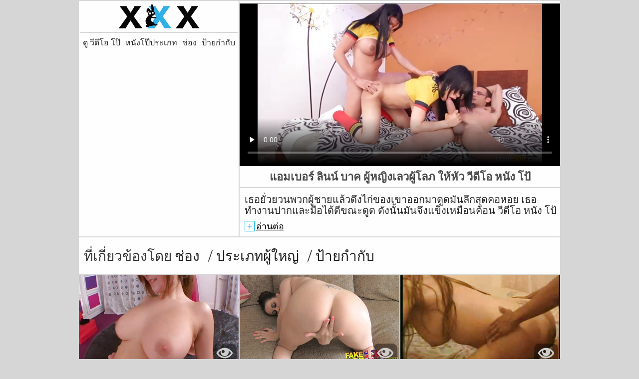

--- FILE ---
content_type: text/html; charset=UTF-8
request_url: https://th.pornofilmegratis.org/video/6057/%E0%B9%81%E0%B8%AD%E0%B8%A1%E0%B9%80%E0%B8%9A%E0%B8%AD%E0%B8%A3-%E0%B8%A5-%E0%B8%99%E0%B8%99-%E0%B8%9A%E0%B8%B2%E0%B8%84-%E0%B8%9C-%E0%B8%AB%E0%B8%8D-%E0%B8%87%E0%B9%80%E0%B8%A5%E0%B8%A7%E0%B8%9C-%E0%B9%82%E0%B8%A5%E0%B8%A0-%E0%B9%83%E0%B8%AB-%E0%B8%AB-%E0%B8%A7-%E0%B8%A7-%E0%B8%94-%E0%B9%82%E0%B8%AD-%E0%B8%AB%E0%B8%99-%E0%B8%87-%E0%B9%82%E0%B8%9B-/
body_size: 10333
content:
<!DOCTYPE html>
<html lang="th">
<head>           

            <title>เซ็กซี่วีดีโอ  แอมเบอร์ ลินน์ บาค ผู้หญิงเลวผู้โลภ ให้หัว วีดีโอ หนัง โป้ - ดู วีดีโอ โป๊ !</title>
<meta http-equiv="Content-Type" content="text/html; charset=utf-8"/> 
 
<meta name="description" content="เรื่องเล่า  เธอยั่วยวนพวกผู้ชายแล้วดึงไก่ของเขาออกมาดูดมันลึกสุดคอหอย เธอทำงานปากและมือได้ดีขณะดูด ดังนั้นมันจึงแข็งเหมือนค้อน วีดีโอ หนัง โป้"/>
<meta name="keywords" content="ยั่วให้เย็ด,ยั่วให้เย็ด,ยั่วให้เย็ด,ยั่วให้เย็ด "/>
<meta name="apple-touch-fullscreen" content="YES" />
<meta name="viewport" content="width=device-width, initial-scale=1">

<link href="https://th.pornofilmegratis.org/css/css.css" rel="stylesheet">
<link href="https://th.pornofilmegratis.org/css/font-awesome.okx.v1.css" rel="stylesheet" type="text/css"/> 
  
	<link href="https://th.pornofilmegratis.org/css/styles.okx.v13.css" rel="stylesheet" type="text/css"/> 
 
 <base target="_blank">
		<link href="https://th.pornofilmegratis.org/css/lightGallery.mob.okx.v1.css" rel="stylesheet" type="text/css"/> 



	<link href="https://th.pornofilmegratis.org/video/6057/แอมเบอร-ล-นน-บาค-ผ-หญ-งเลวผ-โลภ-ให-ห-ว-ว-ด-โอ-หน-ง-โป-/" rel="canonical"/>

<link rel="apple-touch-icon" sizes="57x57" href="/files/apple-icon-57x57.png">
<link rel="apple-touch-icon" sizes="60x60" href="/files/apple-icon-60x60.png">
<link rel="apple-touch-icon" sizes="72x72" href="/files/apple-icon-72x72.png">
<link rel="apple-touch-icon" sizes="76x76" href="/files/apple-icon-76x76.png">
<link rel="apple-touch-icon" sizes="114x114" href="/files/apple-icon-114x114.png">
<link rel="apple-touch-icon" sizes="120x120" href="/files/apple-icon-120x120.png">
<link rel="apple-touch-icon" sizes="144x144" href="/files/apple-icon-144x144.png">
<link rel="apple-touch-icon" sizes="152x152" href="/files/apple-icon-152x152.png">
<link rel="apple-touch-icon" sizes="180x180" href="/files/apple-icon-180x180.png">
<link rel="icon" type="image/png" sizes="192x192"  href="/files/android-icon-192x192.png">
<link rel="icon" type="image/png" sizes="32x32" href="/files/favicon-32x32.png">
<link rel="icon" type="image/png" sizes="96x96" href="/files/favicon-96x96.png">
<link rel="icon" type="image/png" sizes="16x16" href="/files/favicon-16x16.png">

<meta name="msapplication-TileColor" content="#ffffff">
<meta name="msapplication-TileImage" content="/files/ms-icon-144x144.png">
<meta name="theme-color" content="#ffffff">
</head>
<body class="asdasdasd">




 <div class="wrapper pintour ">
		<div class="head-wrapper      ">
	</div>


	 
 
<div class="head one">   
			<div class="head-top">    
				<div class="head-open-menu" title="MENU">
					<i class="fa fa-bars"></i>
				</div>
				<div class="logo" style="margin: 0 5px 0 1px;">
					<a href="/" title="ดู วีดีโอ โป๊"><img src="/files/logo.svg" width="154" height="30" alt="ดู วีดีโอ โป๊"></a>
				</div> 
			</div>
			<div class="head-bottom"> 
				<div class="head-menu">
					<ul>
						<li><a href="/" target="_blank">หน้าหลักของเว็บไซต์ </a></li>
													<li >
								<a href="categories.html">หมวดหมู่เว็บไซต์ </a>
							</li>
												<li >
							<a href="/channels.html">ช่อง </a>
						</li>
													<li >
								<a href="/tags.html">ป้ายกำกับ </a>
							</li>
						                                               
					</ul>
				</div>
			
			</div>
		</div>
<div class="wrapper-player">
	<div class="before-player text">
		<div class="text"> 
						แอมเบอร์ ลินน์ บาค ผู้หญิงเลวผู้โลภ ให้หัว วีดีโอ หนัง โป้
					</div>
	</div>
	<div class="video-block">
		<div class="player">
						<div class="player-holder">
														<style>.play21 { padding-bottom: 50%; position: relative; overflow:hidden; clear: both; margin: 5px 0;}
.play21 video { position: absolute; top: 0; left: 0; width: 100%; height: 100%; background-color: #000; }</style>
<div class="play21">
<video preload="none" controls poster="https://th.pornofilmegratis.org/media/thumbs/7/v06057.jpg?1663115120"><source src="https://vs5.videosrc.net/s/c/cf/cfbf9d796809458dc0fb19a714f1e001.mp4?md5=y4GdI4Om_n-V58BrlXhO9A&expires=1768782890" type="video/mp4"/></video>
						</div>
					
					 . 
							</div>
		</div>

		<div class="before-player show">
						<div class="text"> 
								แอมเบอร์ ลินน์ บาค ผู้หญิงเลวผู้โลภ ให้หัว วีดีโอ หนัง โป้
							</div>
		</div>

		<div class="video-info">		<div class="title-holder">
				<h1>เธอยั่วยวนพวกผู้ชายแล้วดึงไก่ของเขาออกมาดูดมันลึกสุดคอหอย เธอทำงานปากและมือได้ดีขณะดูด ดังนั้นมันจึงแข็งเหมือนค้อน วีดีโอ หนัง โป้</h1>
			</div>

		

			<div class="block-des">
				<div class="desc-and-tags">
										
	
	
	
	
	
	
	
	
	<ul class="video-meta">
						<li><i class="fa fa-eye"></i> <span>5899</span> คะแนน </li>
						<li><i class="fa fa-clock-o"></i> <span>05:01</span></li>
													<li><i class="fa fa-calendar-o"></i> <span>2022-09-14 00:25:20</span></li>
					</ul>















					<div class="video-link">
						ช่อง: 
																		<a href="/category/caucasian/" title="">คนผิวขาว</a> <a href="/category/reality/" title="">ความจริง</a> <a href="/category/big+cock/" title="">บิ๊กไก่</a> <a href="/category/milf/" title="">สาวรุ่นแม่หุ่นเป๊ะ</a> <a href="/category/blonde/" title="">สีบลอนด์</a> <a href="/category/blowjob/" title="">ออรัลเซ็กซ์</a> 
						
											</div>
				
											
					
										<ul class="video-tags">
													<li>ป้ายกำกับ: </li>
	<li><a href="/tag/7/" title=""><i class="fa fa-tag"></i> วีดีโอ หนัง โป้</a></li> 
																	
																			</ul>
				
				</div>
				<div class="open-desc-and-tags"> 
					<span class="plus">+</span>
					<span class="minus">-</span>
					<div style="color:#000;">อ่านต่อ </div> 
				</div>
			</div>
		</div>

	</div>

	<div class="right-player-col">
		<div class="head">
			<div class="head-top">
				<div class="head-open-menu" title="MENU">
					<i class="fa fa-bars"></i>
				</div>
				<div class="logo">
						<a href="/"><img src="/files/logo.svg"></a>
				</div>
			</div>
			<div class="head-bottom">
				<div class="head-menu">
					<ul>
						<li><a href="/" target="_blank">ดู วีดีโอ โป๊ </a></li>
													<li >
						<a href="categories.html">หนังโป๊ประเภท </a>
							</li>
												<li >
							<a href="/channels.html">ช่อง </a>
						</li>
													<li >
								<a href="/tags.html">ป้ายกำกับ </a>
							</li>
						                                            
					</ul>
				</div>
		
			</div>
		</div>
	

	

	

	</div>
</div>
<div class="clear-line"></div> 


<div id="list_videos_related_videos">
	<h2 class="title-rel">
		ที่เกี่ยวข้องโดย 
		<a  class="active"  data-block-id="list_videos_related_videos"  href="/channels.html">ช่อง </a><span>/</span>
		<a class="active" data-block-id="list_videos_related_videos" href="/categories.html">ประเภทผู้ใหญ่ </a><span>/</span>
		<a class="active" data-block-id="list_videos_related_videos" href="/tags.html">ป้ายกำกับ </a>
	</h2>
	
					<div class="thumb-bl thumb-bl-relvideo   ">
			<div class="thumb thumb-relvideo">
				<a href="/video/8279/%E0%B9%82%E0%B8%AA%E0%B9%80%E0%B8%A0%E0%B8%93-%E0%B8%9C%E0%B8%AD%E0%B8%A1-avril-%E0%B8%81-%E0%B8%9A%E0%B8%AB-%E0%B8%A7%E0%B8%99%E0%B8%A1%E0%B9%80%E0%B8%A5-%E0%B8%81%E0%B8%82-%E0%B9%84%E0%B8%81-%E0%B8%A2-%E0%B8%94%E0%B8%AB-%E0%B9%81%E0%B8%99-%E0%B8%99%E0%B8%82%E0%B8%AD%E0%B8%87%E0%B9%80%E0%B8%98%E0%B8%AD-%E0%B8%A7-%E0%B8%94-%E0%B9%82%E0%B8%AD-xxxxx/"  >
											<img class="thumb lazy-load" src="https://th.pornofilmegratis.org/media/thumbs/9/v08279.jpg?1660149561" alt="โสเภณีผอม Avril กับหัวนมเล็กขี่ไก่ยืดหีแน่นของเธอ วีดีโอ xxxxx"  width="320" height="180"/>
					
				</a>
			</div> 
			<div class="preview">
				<svg version="1.1" xmlns="http://www.w3.org/2000/svg" width="34" height="34" viewBox="0 0 32 32" id="startButton_58108" style="margin: 0 0 -3px;">
					<path stroke-width=".2"  class="path" stroke="#F0F0F0" fill="#ccc" d="M16 6c-6.979 0-13.028 4.064-16 10 2.972 5.936 9.021 10 16 10s13.027-4.064 16-10c-2.972-5.936-9.021-10-16-10zM23.889 11.303c1.88 1.199 3.473 2.805 4.67 4.697-1.197 1.891-2.79 3.498-4.67 4.697-2.362 1.507-5.090 2.303-7.889 2.303s-5.527-0.796-7.889-2.303c-1.88-1.199-3.473-2.805-4.67-4.697 1.197-1.891 2.79-3.498 4.67-4.697 0.122-0.078 0.246-0.154 0.371-0.228-0.311 0.854-0.482 1.776-0.482 2.737 0 4.418 3.582 8 8 8s8-3.582 8-8c0-0.962-0.17-1.883-0.482-2.737 0.124 0.074 0.248 0.15 0.371 0.228v0zM16 13c0 1.657-1.343 3-3 3s-3-1.343-3-3 1.343-3 3-3 3 1.343 3 3z"></path>
				</svg>

			</div> 
		</div><div class="thumb-bl thumb-bl-relvideo   ">
			<div class="thumb thumb-relvideo">
				<a href="/video/8110/%E0%B8%A3-%E0%B8%AD%E0%B8%99%E0%B9%81%E0%B8%A3%E0%B8%87-%E0%B8%99%E0%B8%B2%E0%B8%A2%E0%B8%AB%E0%B8%8D-%E0%B8%87-%E0%B8%AD%E0%B8%99%E0%B8%B2%E0%B8%AA%E0%B8%95%E0%B8%B2%E0%B9%80%E0%B8%8B-%E0%B8%A2-%E0%B9%80%E0%B8%9E-%E0%B8%A2%E0%B8%A3-%E0%B8%8B-%E0%B8%A7-%E0%B8%94-%E0%B9%82%E0%B8%9B-%E0%B8%A5%E0%B8%87%E0%B9%82%E0%B8%97%E0%B8%A9-%E0%B9%80%E0%B8%98%E0%B8%AD-%E0%B8%97%E0%B8%B2%E0%B8%AA/"  >
											<img class="thumb lazy-load" src="https://th.pornofilmegratis.org/media/thumbs/0/v08110.jpg?1660287979" alt="ร้อนแรง นายหญิง อนาสตาเซีย เพียร์ซ วี ดี โป็ ลงโทษ เธอ ทาส"  width="320" height="180"/>
					
				</a>
			</div> 
			<div class="preview">
				<svg version="1.1" xmlns="http://www.w3.org/2000/svg" width="34" height="34" viewBox="0 0 32 32" id="startButton_58108" style="margin: 0 0 -3px;">
					<path stroke-width=".2"  class="path" stroke="#F0F0F0" fill="#ccc" d="M16 6c-6.979 0-13.028 4.064-16 10 2.972 5.936 9.021 10 16 10s13.027-4.064 16-10c-2.972-5.936-9.021-10-16-10zM23.889 11.303c1.88 1.199 3.473 2.805 4.67 4.697-1.197 1.891-2.79 3.498-4.67 4.697-2.362 1.507-5.090 2.303-7.889 2.303s-5.527-0.796-7.889-2.303c-1.88-1.199-3.473-2.805-4.67-4.697 1.197-1.891 2.79-3.498 4.67-4.697 0.122-0.078 0.246-0.154 0.371-0.228-0.311 0.854-0.482 1.776-0.482 2.737 0 4.418 3.582 8 8 8s8-3.582 8-8c0-0.962-0.17-1.883-0.482-2.737 0.124 0.074 0.248 0.15 0.371 0.228v0zM16 13c0 1.657-1.343 3-3 3s-3-1.343-3-3 1.343-3 3-3 3 1.343 3 3z"></path>
				</svg>

			</div> 
		</div><div class="thumb-bl thumb-bl-relvideo   ">
			<div class="thumb thumb-relvideo">
				<a href="https://th.pornofilmegratis.org/link.php"  >
											<img class="thumb lazy-load" src="https://th.pornofilmegratis.org/media/thumbs/9/v07429.jpg?1661300176" alt="สุดที่รักสีบลอนด์ใช้ Cumshot โรยทั่วใบหน้าของเธอ วีดีโอ โป้ ดู ฟรี"  width="320" height="180"/>
					
				</a>
			</div> 
			<div class="preview">
				<svg version="1.1" xmlns="http://www.w3.org/2000/svg" width="34" height="34" viewBox="0 0 32 32" id="startButton_58108" style="margin: 0 0 -3px;">
					<path stroke-width=".2"  class="path" stroke="#F0F0F0" fill="#ccc" d="M16 6c-6.979 0-13.028 4.064-16 10 2.972 5.936 9.021 10 16 10s13.027-4.064 16-10c-2.972-5.936-9.021-10-16-10zM23.889 11.303c1.88 1.199 3.473 2.805 4.67 4.697-1.197 1.891-2.79 3.498-4.67 4.697-2.362 1.507-5.090 2.303-7.889 2.303s-5.527-0.796-7.889-2.303c-1.88-1.199-3.473-2.805-4.67-4.697 1.197-1.891 2.79-3.498 4.67-4.697 0.122-0.078 0.246-0.154 0.371-0.228-0.311 0.854-0.482 1.776-0.482 2.737 0 4.418 3.582 8 8 8s8-3.582 8-8c0-0.962-0.17-1.883-0.482-2.737 0.124 0.074 0.248 0.15 0.371 0.228v0zM16 13c0 1.657-1.343 3-3 3s-3-1.343-3-3 1.343-3 3-3 3 1.343 3 3z"></path>
				</svg>

			</div> 
		</div><div class="thumb-bl thumb-bl-relvideo   ">
			<div class="thumb thumb-relvideo">
				<a href="/video/9397/%E0%B8%99-%E0%B8%B2%E0%B8%A3-%E0%B8%9A%E0%B8%9B%E0%B8%A3%E0%B8%B0%E0%B8%97%E0%B8%B2%E0%B8%99-%E0%B8%AB%E0%B8%99-%E0%B8%87-%E0%B9%82%E0%B8%9B-%E0%B8%B0-%E0%B8%A7-%E0%B8%94-%E0%B9%82%E0%B8%AD-%E0%B9%80%E0%B8%8B-%E0%B8%81%E0%B8%8B-nympho-%E0%B8%94-%E0%B8%94-a-%E0%B8%81%E0%B8%A3%E0%B8%B0%E0%B9%80%E0%B8%88-%E0%B8%A2%E0%B8%A7-%E0%B8%AA%E0%B8%B3%E0%B8%AB%E0%B8%A3-%E0%B8%9A-gooey-%E0%B8%A3-%E0%B8%AD%E0%B8%99-%E0%B8%A5%E0%B8%9A-%E0%B8%A1-passionately/"  >
											<img class="thumb lazy-load" src="https://th.pornofilmegratis.org/media/thumbs/7/v09397.jpg?1660153964" alt="น่ารับประทาน หนัง โป๊ะ วีดีโอ เซ็กซี่ nympho ดูด a กระเจี๊ยว สำหรับ gooey ร้อน ลบ.ม. passionately"  width="320" height="180"/>
					
				</a>
			</div> 
			<div class="preview">
				<svg version="1.1" xmlns="http://www.w3.org/2000/svg" width="34" height="34" viewBox="0 0 32 32" id="startButton_58108" style="margin: 0 0 -3px;">
					<path stroke-width=".2"  class="path" stroke="#F0F0F0" fill="#ccc" d="M16 6c-6.979 0-13.028 4.064-16 10 2.972 5.936 9.021 10 16 10s13.027-4.064 16-10c-2.972-5.936-9.021-10-16-10zM23.889 11.303c1.88 1.199 3.473 2.805 4.67 4.697-1.197 1.891-2.79 3.498-4.67 4.697-2.362 1.507-5.090 2.303-7.889 2.303s-5.527-0.796-7.889-2.303c-1.88-1.199-3.473-2.805-4.67-4.697 1.197-1.891 2.79-3.498 4.67-4.697 0.122-0.078 0.246-0.154 0.371-0.228-0.311 0.854-0.482 1.776-0.482 2.737 0 4.418 3.582 8 8 8s8-3.582 8-8c0-0.962-0.17-1.883-0.482-2.737 0.124 0.074 0.248 0.15 0.371 0.228v0zM16 13c0 1.657-1.343 3-3 3s-3-1.343-3-3 1.343-3 3-3 3 1.343 3 3z"></path>
				</svg>

			</div> 
		</div><div class="thumb-bl thumb-bl-relvideo   ">
			<div class="thumb thumb-relvideo">
				<a href="https://th.pornofilmegratis.org/link.php"  >
											<img class="thumb lazy-load" src="https://th.pornofilmegratis.org/media/thumbs/3/v09353.jpg?1660060450" alt="สาวผมบลอนด์ที่มีเสน่ห์และโดนสุนัขเล็ก ๆ ใช้ค้อนทุบอยู่บนพื้น วีดีโอ โป้ hd"  width="320" height="180"/>
					
				</a>
			</div> 
			<div class="preview">
				<svg version="1.1" xmlns="http://www.w3.org/2000/svg" width="34" height="34" viewBox="0 0 32 32" id="startButton_58108" style="margin: 0 0 -3px;">
					<path stroke-width=".2"  class="path" stroke="#F0F0F0" fill="#ccc" d="M16 6c-6.979 0-13.028 4.064-16 10 2.972 5.936 9.021 10 16 10s13.027-4.064 16-10c-2.972-5.936-9.021-10-16-10zM23.889 11.303c1.88 1.199 3.473 2.805 4.67 4.697-1.197 1.891-2.79 3.498-4.67 4.697-2.362 1.507-5.090 2.303-7.889 2.303s-5.527-0.796-7.889-2.303c-1.88-1.199-3.473-2.805-4.67-4.697 1.197-1.891 2.79-3.498 4.67-4.697 0.122-0.078 0.246-0.154 0.371-0.228-0.311 0.854-0.482 1.776-0.482 2.737 0 4.418 3.582 8 8 8s8-3.582 8-8c0-0.962-0.17-1.883-0.482-2.737 0.124 0.074 0.248 0.15 0.371 0.228v0zM16 13c0 1.657-1.343 3-3 3s-3-1.343-3-3 1.343-3 3-3 3 1.343 3 3z"></path>
				</svg>

			</div> 
		</div><div class="thumb-bl thumb-bl-relvideo   ">
			<div class="thumb thumb-relvideo">
				<a href="https://th.pornofilmegratis.org/link.php"  >
											<img class="thumb lazy-load" src="https://th.pornofilmegratis.org/media/thumbs/6/v08196.jpg?1660224431" alt="สาวผมบลอนด์ประหลาดนั่งหน้าแฟนของเธอ ดู วีดีโอ หนัง โป้ วิดีโอเซ็กซ์โฮมเมด"  width="320" height="180"/>
					
				</a>
			</div> 
			<div class="preview">
				<svg version="1.1" xmlns="http://www.w3.org/2000/svg" width="34" height="34" viewBox="0 0 32 32" id="startButton_58108" style="margin: 0 0 -3px;">
					<path stroke-width=".2"  class="path" stroke="#F0F0F0" fill="#ccc" d="M16 6c-6.979 0-13.028 4.064-16 10 2.972 5.936 9.021 10 16 10s13.027-4.064 16-10c-2.972-5.936-9.021-10-16-10zM23.889 11.303c1.88 1.199 3.473 2.805 4.67 4.697-1.197 1.891-2.79 3.498-4.67 4.697-2.362 1.507-5.090 2.303-7.889 2.303s-5.527-0.796-7.889-2.303c-1.88-1.199-3.473-2.805-4.67-4.697 1.197-1.891 2.79-3.498 4.67-4.697 0.122-0.078 0.246-0.154 0.371-0.228-0.311 0.854-0.482 1.776-0.482 2.737 0 4.418 3.582 8 8 8s8-3.582 8-8c0-0.962-0.17-1.883-0.482-2.737 0.124 0.074 0.248 0.15 0.371 0.228v0zM16 13c0 1.657-1.343 3-3 3s-3-1.343-3-3 1.343-3 3-3 3 1.343 3 3z"></path>
				</svg>

			</div> 
		</div><div class="thumb-bl thumb-bl-relvideo   ">
			<div class="thumb thumb-relvideo">
				<a href="https://th.pornofilmegratis.org/link.php"  >
											<img class="thumb lazy-load" src="https://th.pornofilmegratis.org/media/thumbs/3/v09333.jpg?1660262163" alt="เพื่อนสนิทสองคนคลั่งไคล้กันและกันขณะเจาะรูผมบลอนด์ วีดีโอ x ฝรั่ง"  width="320" height="180"/>
					
				</a>
			</div> 
			<div class="preview">
				<svg version="1.1" xmlns="http://www.w3.org/2000/svg" width="34" height="34" viewBox="0 0 32 32" id="startButton_58108" style="margin: 0 0 -3px;">
					<path stroke-width=".2"  class="path" stroke="#F0F0F0" fill="#ccc" d="M16 6c-6.979 0-13.028 4.064-16 10 2.972 5.936 9.021 10 16 10s13.027-4.064 16-10c-2.972-5.936-9.021-10-16-10zM23.889 11.303c1.88 1.199 3.473 2.805 4.67 4.697-1.197 1.891-2.79 3.498-4.67 4.697-2.362 1.507-5.090 2.303-7.889 2.303s-5.527-0.796-7.889-2.303c-1.88-1.199-3.473-2.805-4.67-4.697 1.197-1.891 2.79-3.498 4.67-4.697 0.122-0.078 0.246-0.154 0.371-0.228-0.311 0.854-0.482 1.776-0.482 2.737 0 4.418 3.582 8 8 8s8-3.582 8-8c0-0.962-0.17-1.883-0.482-2.737 0.124 0.074 0.248 0.15 0.371 0.228v0zM16 13c0 1.657-1.343 3-3 3s-3-1.343-3-3 1.343-3 3-3 3 1.343 3 3z"></path>
				</svg>

			</div> 
		</div><div class="thumb-bl thumb-bl-relvideo   ">
			<div class="thumb thumb-relvideo">
				<a href="https://th.pornofilmegratis.org/link.php"  >
											<img class="thumb lazy-load" src="https://th.pornofilmegratis.org/media/thumbs/2/v09232.jpg?1660523968" alt="โสเภณีผมสีบลอนด์กำลังจะมีการสัมภาษณ์ที่ร้อนแรงและในทางที่ผิด วีดีโอ หนัง sex"  width="320" height="180"/>
					
				</a>
			</div> 
			<div class="preview">
				<svg version="1.1" xmlns="http://www.w3.org/2000/svg" width="34" height="34" viewBox="0 0 32 32" id="startButton_58108" style="margin: 0 0 -3px;">
					<path stroke-width=".2"  class="path" stroke="#F0F0F0" fill="#ccc" d="M16 6c-6.979 0-13.028 4.064-16 10 2.972 5.936 9.021 10 16 10s13.027-4.064 16-10c-2.972-5.936-9.021-10-16-10zM23.889 11.303c1.88 1.199 3.473 2.805 4.67 4.697-1.197 1.891-2.79 3.498-4.67 4.697-2.362 1.507-5.090 2.303-7.889 2.303s-5.527-0.796-7.889-2.303c-1.88-1.199-3.473-2.805-4.67-4.697 1.197-1.891 2.79-3.498 4.67-4.697 0.122-0.078 0.246-0.154 0.371-0.228-0.311 0.854-0.482 1.776-0.482 2.737 0 4.418 3.582 8 8 8s8-3.582 8-8c0-0.962-0.17-1.883-0.482-2.737 0.124 0.074 0.248 0.15 0.371 0.228v0zM16 13c0 1.657-1.343 3-3 3s-3-1.343-3-3 1.343-3 3-3 3 1.343 3 3z"></path>
				</svg>

			</div> 
		</div><div class="thumb-bl thumb-bl-relvideo   ">
			<div class="thumb thumb-relvideo">
				<a href="/video/9716/%E0%B9%80%E0%B8%88-%E0%B8%A2%E0%B8%9A%E0%B8%8B-%E0%B8%94%E0%B9%80%E0%B8%88-%E0%B8%A2%E0%B8%9A-siri-%E0%B8%A7-%E0%B8%94-%E0%B9%82%E0%B8%AD-%E0%B8%AB%E0%B8%99-%E0%B8%87-%E0%B9%82%E0%B8%9B-%E0%B8%A3-%E0%B8%97-%E0%B8%81%E0%B8%AD%E0%B8%A2-%E0%B8%B2%E0%B8%87%E0%B9%80%E0%B8%81-%E0%B8%A2%E0%B8%A7%E0%B8%81-%E0%B8%9A%E0%B9%80%E0%B8%9E%E0%B8%A8%E0%B8%AA-%E0%B8%A1%E0%B8%9E-%E0%B8%99%E0%B8%98-%E0%B8%AD-%E0%B8%A7%E0%B8%99/"  >
											<img class="thumb lazy-load" src="https://th.pornofilmegratis.org/media/thumbs/6/v09716.jpg?1660217925" alt="เจี๊ยบซีดเจี๊ยบ Siri วีดีโอ หนัง โป้ รู้ทุกอย่างเกี่ยวกับเพศสัมพันธ์อ้วน"  width="320" height="180"/>
					
				</a>
			</div> 
			<div class="preview">
				<svg version="1.1" xmlns="http://www.w3.org/2000/svg" width="34" height="34" viewBox="0 0 32 32" id="startButton_58108" style="margin: 0 0 -3px;">
					<path stroke-width=".2"  class="path" stroke="#F0F0F0" fill="#ccc" d="M16 6c-6.979 0-13.028 4.064-16 10 2.972 5.936 9.021 10 16 10s13.027-4.064 16-10c-2.972-5.936-9.021-10-16-10zM23.889 11.303c1.88 1.199 3.473 2.805 4.67 4.697-1.197 1.891-2.79 3.498-4.67 4.697-2.362 1.507-5.090 2.303-7.889 2.303s-5.527-0.796-7.889-2.303c-1.88-1.199-3.473-2.805-4.67-4.697 1.197-1.891 2.79-3.498 4.67-4.697 0.122-0.078 0.246-0.154 0.371-0.228-0.311 0.854-0.482 1.776-0.482 2.737 0 4.418 3.582 8 8 8s8-3.582 8-8c0-0.962-0.17-1.883-0.482-2.737 0.124 0.074 0.248 0.15 0.371 0.228v0zM16 13c0 1.657-1.343 3-3 3s-3-1.343-3-3 1.343-3 3-3 3 1.343 3 3z"></path>
				</svg>

			</div> 
		</div><div class="thumb-bl thumb-bl-relvideo   ">
			<div class="thumb thumb-relvideo">
				<a href="/video/9202/%E0%B8%84-%E0%B8%AB%E0%B8%99-%E0%B8%A1%E0%B8%AA%E0%B8%B2%E0%B8%A7%E0%B9%80%E0%B8%87-%E0%B8%A2%E0%B8%99%E0%B9%81%E0%B8%AA%E0%B8%94%E0%B8%87%E0%B9%80%E0%B8%8B-%E0%B8%81%E0%B8%AA-%E0%B8%A3-%E0%B8%AD%E0%B8%99%E0%B9%81%E0%B8%A5%E0%B8%B0%E0%B8%AA%E0%B8%81%E0%B8%9B%E0%B8%A3%E0%B8%81%E0%B9%83%E0%B8%99%E0%B8%AA%E0%B8%A3%E0%B8%B0%E0%B8%99-%E0%B8%B3-%E0%B8%94-%E0%B8%84%E0%B8%A5-%E0%B8%9B-%E0%B8%A7-%E0%B8%94-%E0%B9%82%E0%B8%AD-%E0%B9%82%E0%B8%9B-/"  >
											<img class="thumb lazy-load" src="https://th.pornofilmegratis.org/media/thumbs/2/v09202.jpg?1663464923" alt="คู่หนุ่มสาวเงี่ยนแสดงเซ็กส์ร้อนและสกปรกในสระน้ำ ดู คลิป วีดีโอ โป๊"  width="320" height="180"/>
					
				</a>
			</div> 
			<div class="preview">
				<svg version="1.1" xmlns="http://www.w3.org/2000/svg" width="34" height="34" viewBox="0 0 32 32" id="startButton_58108" style="margin: 0 0 -3px;">
					<path stroke-width=".2"  class="path" stroke="#F0F0F0" fill="#ccc" d="M16 6c-6.979 0-13.028 4.064-16 10 2.972 5.936 9.021 10 16 10s13.027-4.064 16-10c-2.972-5.936-9.021-10-16-10zM23.889 11.303c1.88 1.199 3.473 2.805 4.67 4.697-1.197 1.891-2.79 3.498-4.67 4.697-2.362 1.507-5.090 2.303-7.889 2.303s-5.527-0.796-7.889-2.303c-1.88-1.199-3.473-2.805-4.67-4.697 1.197-1.891 2.79-3.498 4.67-4.697 0.122-0.078 0.246-0.154 0.371-0.228-0.311 0.854-0.482 1.776-0.482 2.737 0 4.418 3.582 8 8 8s8-3.582 8-8c0-0.962-0.17-1.883-0.482-2.737 0.124 0.074 0.248 0.15 0.371 0.228v0zM16 13c0 1.657-1.343 3-3 3s-3-1.343-3-3 1.343-3 3-3 3 1.343 3 3z"></path>
				</svg>

			</div> 
		</div><div class="thumb-bl thumb-bl-relvideo   ">
			<div class="thumb thumb-relvideo">
				<a href="/video/87/%E0%B9%81%E0%B8%A1-%E0%B9%80%E0%B8%8B-%E0%B8%81%E0%B8%8B-lisa-demarco-%E0%B9%83%E0%B8%AB-blowjob-%E0%B8%A7-%E0%B8%94-%E0%B9%82%E0%B8%AD-%E0%B9%82%E0%B8%9B-%E0%B9%86-%E0%B9%81%E0%B8%A5%E0%B8%B0%E0%B8%A3-%E0%B8%A7%E0%B8%A1%E0%B9%80%E0%B8%9E%E0%B8%A8%E0%B8%AB%E0%B8%99-%E0%B8%A1%E0%B9%81%E0%B8%A5%E0%B8%B0%E0%B9%84%E0%B8%81-%E0%B8%97-%E0%B9%81%E0%B8%82-%E0%B8%87%E0%B9%81%E0%B8%81%E0%B8%A3-%E0%B8%87/"  >
											<img class="thumb lazy-load" src="https://th.pornofilmegratis.org/media/thumbs/7/v00087.jpg?1662855145" alt="แม่เซ็กซี่ Lisa DeMarco ให้ blowjob วีดีโอ โป้ ๆ และร่วมเพศหนุ่มและไก่ที่แข็งแกร่ง"  width="320" height="180"/>
					
				</a>
			</div> 
			<div class="preview">
				<svg version="1.1" xmlns="http://www.w3.org/2000/svg" width="34" height="34" viewBox="0 0 32 32" id="startButton_58108" style="margin: 0 0 -3px;">
					<path stroke-width=".2"  class="path" stroke="#F0F0F0" fill="#ccc" d="M16 6c-6.979 0-13.028 4.064-16 10 2.972 5.936 9.021 10 16 10s13.027-4.064 16-10c-2.972-5.936-9.021-10-16-10zM23.889 11.303c1.88 1.199 3.473 2.805 4.67 4.697-1.197 1.891-2.79 3.498-4.67 4.697-2.362 1.507-5.090 2.303-7.889 2.303s-5.527-0.796-7.889-2.303c-1.88-1.199-3.473-2.805-4.67-4.697 1.197-1.891 2.79-3.498 4.67-4.697 0.122-0.078 0.246-0.154 0.371-0.228-0.311 0.854-0.482 1.776-0.482 2.737 0 4.418 3.582 8 8 8s8-3.582 8-8c0-0.962-0.17-1.883-0.482-2.737 0.124 0.074 0.248 0.15 0.371 0.228v0zM16 13c0 1.657-1.343 3-3 3s-3-1.343-3-3 1.343-3 3-3 3 1.343 3 3z"></path>
				</svg>

			</div> 
		</div><div class="thumb-bl thumb-bl-relvideo   ">
			<div class="thumb thumb-relvideo">
				<a href="https://th.pornofilmegratis.org/link.php"  >
											<img class="thumb lazy-load" src="https://th.pornofilmegratis.org/media/thumbs/1/v04481.jpg?1660226209" alt="Hawt Tasha Reign ได้รับ DDies ที่งดงามของเธอด้วยความรัก คลิป วิดีโอ หนัง โป้"  width="320" height="180"/>
					
				</a>
			</div> 
			<div class="preview">
				<svg version="1.1" xmlns="http://www.w3.org/2000/svg" width="34" height="34" viewBox="0 0 32 32" id="startButton_58108" style="margin: 0 0 -3px;">
					<path stroke-width=".2"  class="path" stroke="#F0F0F0" fill="#ccc" d="M16 6c-6.979 0-13.028 4.064-16 10 2.972 5.936 9.021 10 16 10s13.027-4.064 16-10c-2.972-5.936-9.021-10-16-10zM23.889 11.303c1.88 1.199 3.473 2.805 4.67 4.697-1.197 1.891-2.79 3.498-4.67 4.697-2.362 1.507-5.090 2.303-7.889 2.303s-5.527-0.796-7.889-2.303c-1.88-1.199-3.473-2.805-4.67-4.697 1.197-1.891 2.79-3.498 4.67-4.697 0.122-0.078 0.246-0.154 0.371-0.228-0.311 0.854-0.482 1.776-0.482 2.737 0 4.418 3.582 8 8 8s8-3.582 8-8c0-0.962-0.17-1.883-0.482-2.737 0.124 0.074 0.248 0.15 0.371 0.228v0zM16 13c0 1.657-1.343 3-3 3s-3-1.343-3-3 1.343-3 3-3 3 1.343 3 3z"></path>
				</svg>

			</div> 
		</div><div class="thumb-bl thumb-bl-relvideo   ">
			<div class="thumb thumb-relvideo">
				<a href="/video/9739/jamie-%E0%B8%9C%E0%B8%A1%E0%B8%9A%E0%B8%A5%E0%B8%AD%E0%B8%99%E0%B8%94-%E0%B8%87-%E0%B8%A7%E0%B8%87%E0%B8%99%E0%B8%AD%E0%B8%99%E0%B8%8A-%E0%B8%A7%E0%B8%A2%E0%B8%95-%E0%B8%A7%E0%B9%80%E0%B8%AD%E0%B8%87%E0%B8%94-%E0%B8%A7%E0%B8%A2-%E0%B8%94-%E0%B8%A7-%E0%B8%94-%E0%B9%82%E0%B8%AD-%E0%B9%82%E0%B8%9B-%E0%B8%9F%E0%B8%A3-dildo-%E0%B9%83%E0%B8%99%E0%B8%95%E0%B8%AD%E0%B8%99%E0%B9%80%E0%B8%8A-%E0%B8%B2/"  >
											<img class="thumb lazy-load" src="https://th.pornofilmegratis.org/media/thumbs/9/v09739.jpg?1660098995" alt="Jamie ผมบลอนด์ง่วงนอนช่วยตัวเองด้วย ดู วีดีโอ โป๊ ฟรี dildo ในตอนเช้า"  width="320" height="180"/>
					
				</a>
			</div> 
			<div class="preview">
				<svg version="1.1" xmlns="http://www.w3.org/2000/svg" width="34" height="34" viewBox="0 0 32 32" id="startButton_58108" style="margin: 0 0 -3px;">
					<path stroke-width=".2"  class="path" stroke="#F0F0F0" fill="#ccc" d="M16 6c-6.979 0-13.028 4.064-16 10 2.972 5.936 9.021 10 16 10s13.027-4.064 16-10c-2.972-5.936-9.021-10-16-10zM23.889 11.303c1.88 1.199 3.473 2.805 4.67 4.697-1.197 1.891-2.79 3.498-4.67 4.697-2.362 1.507-5.090 2.303-7.889 2.303s-5.527-0.796-7.889-2.303c-1.88-1.199-3.473-2.805-4.67-4.697 1.197-1.891 2.79-3.498 4.67-4.697 0.122-0.078 0.246-0.154 0.371-0.228-0.311 0.854-0.482 1.776-0.482 2.737 0 4.418 3.582 8 8 8s8-3.582 8-8c0-0.962-0.17-1.883-0.482-2.737 0.124 0.074 0.248 0.15 0.371 0.228v0zM16 13c0 1.657-1.343 3-3 3s-3-1.343-3-3 1.343-3 3-3 3 1.343 3 3z"></path>
				</svg>

			</div> 
		</div><div class="thumb-bl thumb-bl-relvideo   ">
			<div class="thumb thumb-relvideo">
				<a href="https://th.pornofilmegratis.org/link.php"  >
											<img class="thumb lazy-load" src="https://th.pornofilmegratis.org/media/thumbs/5/v09405.jpg?1660173970" alt="Nikki Blake หนัง วีดีโอ เอ็ ก สีบลอนด์ยิ้มชอบดูดกระเจี๊ยวแสนอร่อย"  width="320" height="180"/>
					
				</a>
			</div> 
			<div class="preview">
				<svg version="1.1" xmlns="http://www.w3.org/2000/svg" width="34" height="34" viewBox="0 0 32 32" id="startButton_58108" style="margin: 0 0 -3px;">
					<path stroke-width=".2"  class="path" stroke="#F0F0F0" fill="#ccc" d="M16 6c-6.979 0-13.028 4.064-16 10 2.972 5.936 9.021 10 16 10s13.027-4.064 16-10c-2.972-5.936-9.021-10-16-10zM23.889 11.303c1.88 1.199 3.473 2.805 4.67 4.697-1.197 1.891-2.79 3.498-4.67 4.697-2.362 1.507-5.090 2.303-7.889 2.303s-5.527-0.796-7.889-2.303c-1.88-1.199-3.473-2.805-4.67-4.697 1.197-1.891 2.79-3.498 4.67-4.697 0.122-0.078 0.246-0.154 0.371-0.228-0.311 0.854-0.482 1.776-0.482 2.737 0 4.418 3.582 8 8 8s8-3.582 8-8c0-0.962-0.17-1.883-0.482-2.737 0.124 0.074 0.248 0.15 0.371 0.228v0zM16 13c0 1.657-1.343 3-3 3s-3-1.343-3-3 1.343-3 3-3 3 1.343 3 3z"></path>
				</svg>

			</div> 
		</div><div class="thumb-bl thumb-bl-relvideo   ">
			<div class="thumb thumb-relvideo">
				<a href="/video/8299/%E0%B8%AA%E0%B8%B2%E0%B8%A7%E0%B8%8A%E0%B8%99%E0%B8%9A%E0%B8%97-dayna-vendetta-fucks-%E0%B8%94-%E0%B8%A7-%E0%B8%94-%E0%B9%82%E0%B8%AD-%E0%B9%82%E0%B8%9B-%E0%B8%A2%E0%B8%B2%E0%B8%81%E0%B8%9A%E0%B8%99%E0%B8%81%E0%B8%AD%E0%B8%87%E0%B8%AB%E0%B8%8D-%E0%B8%B2/"  >
											<img class="thumb lazy-load" src="https://th.pornofilmegratis.org/media/thumbs/9/v08299.jpg?1662771336" alt="สาวชนบท Dayna Vendetta fucks ดู วีดีโอ โป้ ยากบนกองหญ้า"  width="320" height="180"/>
					
				</a>
			</div> 
			<div class="preview">
				<svg version="1.1" xmlns="http://www.w3.org/2000/svg" width="34" height="34" viewBox="0 0 32 32" id="startButton_58108" style="margin: 0 0 -3px;">
					<path stroke-width=".2"  class="path" stroke="#F0F0F0" fill="#ccc" d="M16 6c-6.979 0-13.028 4.064-16 10 2.972 5.936 9.021 10 16 10s13.027-4.064 16-10c-2.972-5.936-9.021-10-16-10zM23.889 11.303c1.88 1.199 3.473 2.805 4.67 4.697-1.197 1.891-2.79 3.498-4.67 4.697-2.362 1.507-5.090 2.303-7.889 2.303s-5.527-0.796-7.889-2.303c-1.88-1.199-3.473-2.805-4.67-4.697 1.197-1.891 2.79-3.498 4.67-4.697 0.122-0.078 0.246-0.154 0.371-0.228-0.311 0.854-0.482 1.776-0.482 2.737 0 4.418 3.582 8 8 8s8-3.582 8-8c0-0.962-0.17-1.883-0.482-2.737 0.124 0.074 0.248 0.15 0.371 0.228v0zM16 13c0 1.657-1.343 3-3 3s-3-1.343-3-3 1.343-3 3-3 3 1.343 3 3z"></path>
				</svg>

			</div> 
		</div><div class="thumb-bl thumb-bl-relvideo   ">
			<div class="thumb thumb-relvideo">
				<a href="/video/9330/%E0%B8%81%E0%B8%B2%E0%B8%A3%E0%B8%A3-%E0%B8%9A%E0%B8%9B%E0%B8%A3%E0%B8%B0%E0%B8%97%E0%B8%B2%E0%B8%99%E0%B8%AD%E0%B8%B2%E0%B8%AB%E0%B8%B2%E0%B8%A3%E0%B8%AB-gangbang-%E0%B8%84%E0%B8%A5-%E0%B8%9B-%E0%B8%A7-%E0%B8%94-%E0%B9%82%E0%B8%AD-%E0%B9%82%E0%B8%9B-%E0%B8%97-%E0%B8%99-%E0%B8%B2%E0%B8%95-%E0%B8%99%E0%B8%95%E0%B8%B2%E0%B8%95-%E0%B8%99%E0%B9%83%E0%B8%88%E0%B8%82%E0%B8%AD%E0%B8%87%E0%B8%AB%E0%B8%99-%E0%B8%87%E0%B9%81%E0%B8%81%E0%B8%99%E0%B9%81%E0%B8%A5%E0%B8%B0%E0%B8%AA%E0%B8%B2%E0%B8%A1%E0%B8%A5-%E0%B8%81%E0%B9%84%E0%B8%81-/"  >
											<img class="thumb lazy-load" src="https://th.pornofilmegratis.org/media/thumbs/0/v09330.jpg?1663463429" alt="การรับประทานอาหารหี gangbang คลิป วีดีโอ โป๊ ที่น่าตื่นตาตื่นใจของหนึ่งแกนและสามลูกไก่"  width="320" height="180"/>
					
				</a>
			</div> 
			<div class="preview">
				<svg version="1.1" xmlns="http://www.w3.org/2000/svg" width="34" height="34" viewBox="0 0 32 32" id="startButton_58108" style="margin: 0 0 -3px;">
					<path stroke-width=".2"  class="path" stroke="#F0F0F0" fill="#ccc" d="M16 6c-6.979 0-13.028 4.064-16 10 2.972 5.936 9.021 10 16 10s13.027-4.064 16-10c-2.972-5.936-9.021-10-16-10zM23.889 11.303c1.88 1.199 3.473 2.805 4.67 4.697-1.197 1.891-2.79 3.498-4.67 4.697-2.362 1.507-5.090 2.303-7.889 2.303s-5.527-0.796-7.889-2.303c-1.88-1.199-3.473-2.805-4.67-4.697 1.197-1.891 2.79-3.498 4.67-4.697 0.122-0.078 0.246-0.154 0.371-0.228-0.311 0.854-0.482 1.776-0.482 2.737 0 4.418 3.582 8 8 8s8-3.582 8-8c0-0.962-0.17-1.883-0.482-2.737 0.124 0.074 0.248 0.15 0.371 0.228v0zM16 13c0 1.657-1.343 3-3 3s-3-1.343-3-3 1.343-3 3-3 3 1.343 3 3z"></path>
				</svg>

			</div> 
		</div><div class="thumb-bl thumb-bl-relvideo   ">
			<div class="thumb thumb-relvideo">
				<a href="https://th.pornofilmegratis.org/link.php"  >
											<img class="thumb lazy-load" src="https://th.pornofilmegratis.org/media/thumbs/2/v08702.jpg?1661561765" alt="ได้รับระยำในหีเปียกของเธอบนโต๊ะสระว่ายน้ำ ดู วีดีโอ โป้"  width="320" height="180"/>
					
				</a>
			</div> 
			<div class="preview">
				<svg version="1.1" xmlns="http://www.w3.org/2000/svg" width="34" height="34" viewBox="0 0 32 32" id="startButton_58108" style="margin: 0 0 -3px;">
					<path stroke-width=".2"  class="path" stroke="#F0F0F0" fill="#ccc" d="M16 6c-6.979 0-13.028 4.064-16 10 2.972 5.936 9.021 10 16 10s13.027-4.064 16-10c-2.972-5.936-9.021-10-16-10zM23.889 11.303c1.88 1.199 3.473 2.805 4.67 4.697-1.197 1.891-2.79 3.498-4.67 4.697-2.362 1.507-5.090 2.303-7.889 2.303s-5.527-0.796-7.889-2.303c-1.88-1.199-3.473-2.805-4.67-4.697 1.197-1.891 2.79-3.498 4.67-4.697 0.122-0.078 0.246-0.154 0.371-0.228-0.311 0.854-0.482 1.776-0.482 2.737 0 4.418 3.582 8 8 8s8-3.582 8-8c0-0.962-0.17-1.883-0.482-2.737 0.124 0.074 0.248 0.15 0.371 0.228v0zM16 13c0 1.657-1.343 3-3 3s-3-1.343-3-3 1.343-3 3-3 3 1.343 3 3z"></path>
				</svg>

			</div> 
		</div><div class="thumb-bl thumb-bl-relvideo   ">
			<div class="thumb thumb-relvideo">
				<a href="https://th.pornofilmegratis.org/link.php"  >
											<img class="thumb lazy-load" src="https://th.pornofilmegratis.org/media/thumbs/7/v08097.jpg?1660148629" alt="บรู๊ค เจมสัน นังตัวเมียที่ซ้อนกันอย่างดี ทำให้ก้นของเธอกระแทกอย่างแรง ดู วีดีโอ sex"  width="320" height="180"/>
					
				</a>
			</div> 
			<div class="preview">
				<svg version="1.1" xmlns="http://www.w3.org/2000/svg" width="34" height="34" viewBox="0 0 32 32" id="startButton_58108" style="margin: 0 0 -3px;">
					<path stroke-width=".2"  class="path" stroke="#F0F0F0" fill="#ccc" d="M16 6c-6.979 0-13.028 4.064-16 10 2.972 5.936 9.021 10 16 10s13.027-4.064 16-10c-2.972-5.936-9.021-10-16-10zM23.889 11.303c1.88 1.199 3.473 2.805 4.67 4.697-1.197 1.891-2.79 3.498-4.67 4.697-2.362 1.507-5.090 2.303-7.889 2.303s-5.527-0.796-7.889-2.303c-1.88-1.199-3.473-2.805-4.67-4.697 1.197-1.891 2.79-3.498 4.67-4.697 0.122-0.078 0.246-0.154 0.371-0.228-0.311 0.854-0.482 1.776-0.482 2.737 0 4.418 3.582 8 8 8s8-3.582 8-8c0-0.962-0.17-1.883-0.482-2.737 0.124 0.074 0.248 0.15 0.371 0.228v0zM16 13c0 1.657-1.343 3-3 3s-3-1.343-3-3 1.343-3 3-3 3 1.343 3 3z"></path>
				</svg>

			</div> 
		</div><div class="thumb-bl thumb-bl-relvideo   ">
			<div class="thumb thumb-relvideo">
				<a href="/video/9423/%E0%B9%80%E0%B8%9E-%E0%B8%AD%E0%B8%99%E0%B8%82%E0%B8%AD%E0%B8%87%E0%B8%A1%E0%B8%B2%E0%B8%A3-%E0%B8%AA%E0%B8%B2%E0%B8%88%E0%B8%B0%E0%B8%81-%E0%B8%99%E0%B8%88-%E0%B8%A1%E0%B8%89-%E0%B8%B3%E0%B9%86%E0%B8%82%E0%B8%AD%E0%B8%87%E0%B9%80%E0%B8%98%E0%B8%AD-%E0%B8%84%E0%B8%A5-%E0%B8%9B-%E0%B8%A7-%E0%B8%94-%E0%B9%82%E0%B8%AD-%E0%B9%80%E0%B8%A5-%E0%B8%AA-%E0%B9%80%E0%B8%9A-%E0%B8%A2-%E0%B8%99/"  >
											<img class="thumb lazy-load" src="https://th.pornofilmegratis.org/media/thumbs/3/v09423.jpg?1660252187" alt="เพื่อนของมาริสาจะกินจิ๋มฉ่ำๆของเธอ คลิป วีดีโอ เล ส เบี้ย น"  width="320" height="180"/>
					
				</a>
			</div> 
			<div class="preview">
				<svg version="1.1" xmlns="http://www.w3.org/2000/svg" width="34" height="34" viewBox="0 0 32 32" id="startButton_58108" style="margin: 0 0 -3px;">
					<path stroke-width=".2"  class="path" stroke="#F0F0F0" fill="#ccc" d="M16 6c-6.979 0-13.028 4.064-16 10 2.972 5.936 9.021 10 16 10s13.027-4.064 16-10c-2.972-5.936-9.021-10-16-10zM23.889 11.303c1.88 1.199 3.473 2.805 4.67 4.697-1.197 1.891-2.79 3.498-4.67 4.697-2.362 1.507-5.090 2.303-7.889 2.303s-5.527-0.796-7.889-2.303c-1.88-1.199-3.473-2.805-4.67-4.697 1.197-1.891 2.79-3.498 4.67-4.697 0.122-0.078 0.246-0.154 0.371-0.228-0.311 0.854-0.482 1.776-0.482 2.737 0 4.418 3.582 8 8 8s8-3.582 8-8c0-0.962-0.17-1.883-0.482-2.737 0.124 0.074 0.248 0.15 0.371 0.228v0zM16 13c0 1.657-1.343 3-3 3s-3-1.343-3-3 1.343-3 3-3 3 1.343 3 3z"></path>
				</svg>

			</div> 
		</div><div class="thumb-bl thumb-bl-relvideo   ">
			<div class="thumb thumb-relvideo">
				<a href="https://th.pornofilmegratis.org/link.php"  >
											<img class="thumb lazy-load" src="https://th.pornofilmegratis.org/media/thumbs/8/v09388.jpg?1663462493" alt="Kati Summers วีดีโอ หลุด ทาง บ้าน ได้รับระยำในบ้านชายหาด"  width="320" height="180"/>
					
				</a>
			</div> 
			<div class="preview">
				<svg version="1.1" xmlns="http://www.w3.org/2000/svg" width="34" height="34" viewBox="0 0 32 32" id="startButton_58108" style="margin: 0 0 -3px;">
					<path stroke-width=".2"  class="path" stroke="#F0F0F0" fill="#ccc" d="M16 6c-6.979 0-13.028 4.064-16 10 2.972 5.936 9.021 10 16 10s13.027-4.064 16-10c-2.972-5.936-9.021-10-16-10zM23.889 11.303c1.88 1.199 3.473 2.805 4.67 4.697-1.197 1.891-2.79 3.498-4.67 4.697-2.362 1.507-5.090 2.303-7.889 2.303s-5.527-0.796-7.889-2.303c-1.88-1.199-3.473-2.805-4.67-4.697 1.197-1.891 2.79-3.498 4.67-4.697 0.122-0.078 0.246-0.154 0.371-0.228-0.311 0.854-0.482 1.776-0.482 2.737 0 4.418 3.582 8 8 8s8-3.582 8-8c0-0.962-0.17-1.883-0.482-2.737 0.124 0.074 0.248 0.15 0.371 0.228v0zM16 13c0 1.657-1.343 3-3 3s-3-1.343-3-3 1.343-3 3-3 3 1.343 3 3z"></path>
				</svg>

			</div> 
		</div><div class="thumb-bl thumb-bl-relvideo   ">
			<div class="thumb thumb-relvideo">
				<a href="/video/8986/%E0%B8%99-%E0%B8%B2%E0%B8%A3-%E0%B8%81-%E0%B8%9C%E0%B8%A1%E0%B8%9A%E0%B8%A5%E0%B8%AD%E0%B8%99%E0%B8%94-%E0%B8%81-%E0%B8%9A-%E0%B8%88-%E0%B8%94%E0%B8%97%E0%B8%A3%E0%B8%87%E0%B8%9C-%E0%B9%84%E0%B8%94-%E0%B8%84%E0%B8%A5-%E0%B8%9B-%E0%B8%A7-%E0%B8%94-%E0%B9%82%E0%B8%AD-%E0%B8%AB%E0%B8%99-%E0%B8%87-xxx-%E0%B9%80%E0%B8%98%E0%B8%AD-%E0%B9%81%E0%B8%99-%E0%B8%88-%E0%B8%A1-%E0%B8%A2-%E0%B8%94/"  >
											<img class="thumb lazy-load" src="https://th.pornofilmegratis.org/media/thumbs/6/v08986.jpg?1663460683" alt="น่ารัก ผมบลอนด์ กับ จัดทรงผ ได้ คลิป วีดีโอ หนัง xxx เธอ แน่ จิ๋ม ยืด"  width="320" height="180"/>
					
				</a>
			</div> 
			<div class="preview">
				<svg version="1.1" xmlns="http://www.w3.org/2000/svg" width="34" height="34" viewBox="0 0 32 32" id="startButton_58108" style="margin: 0 0 -3px;">
					<path stroke-width=".2"  class="path" stroke="#F0F0F0" fill="#ccc" d="M16 6c-6.979 0-13.028 4.064-16 10 2.972 5.936 9.021 10 16 10s13.027-4.064 16-10c-2.972-5.936-9.021-10-16-10zM23.889 11.303c1.88 1.199 3.473 2.805 4.67 4.697-1.197 1.891-2.79 3.498-4.67 4.697-2.362 1.507-5.090 2.303-7.889 2.303s-5.527-0.796-7.889-2.303c-1.88-1.199-3.473-2.805-4.67-4.697 1.197-1.891 2.79-3.498 4.67-4.697 0.122-0.078 0.246-0.154 0.371-0.228-0.311 0.854-0.482 1.776-0.482 2.737 0 4.418 3.582 8 8 8s8-3.582 8-8c0-0.962-0.17-1.883-0.482-2.737 0.124 0.074 0.248 0.15 0.371 0.228v0zM16 13c0 1.657-1.343 3-3 3s-3-1.343-3-3 1.343-3 3-3 3 1.343 3 3z"></path>
				</svg>

			</div> 
		</div><div class="thumb-bl thumb-bl-relvideo   ">
			<div class="thumb thumb-relvideo">
				<a href="/video/9389/nympho-%E0%B8%A3-%E0%B8%AA%E0%B9%80%E0%B8%8B-%E0%B8%A2%E0%B8%97-%E0%B9%80%E0%B8%9B-%E0%B8%99%E0%B8%9C-%E0%B9%83%E0%B8%AB%E0%B8%8D-ira-%E0%B8%AD%E0%B8%A2%E0%B8%B2%E0%B8%81-%E0%B8%94-%E0%B8%A7-%E0%B8%94-%E0%B9%82%E0%B8%AD-%E0%B9%82%E0%B8%9B-filimonova-%E0%B8%8A%E0%B8%99%E0%B8%B0%E0%B8%81%E0%B8%A3%E0%B8%B0%E0%B9%80%E0%B8%88-%E0%B8%A2%E0%B8%A7%E0%B8%AA%E0%B8%B3%E0%B8%AB%E0%B8%A3-%E0%B8%9A-blowjob/"  >
											<img class="thumb lazy-load" src="https://th.pornofilmegratis.org/media/thumbs/9/v09389.jpg?1661128810" alt="nympho รัสเซียที่เป็นผู้ใหญ่ Ira อยาก ดู วีดีโอ โป๊ Filimonova ชนะกระเจี๊ยวสำหรับ blowjob"  width="320" height="180"/>
					
				</a>
			</div> 
			<div class="preview">
				<svg version="1.1" xmlns="http://www.w3.org/2000/svg" width="34" height="34" viewBox="0 0 32 32" id="startButton_58108" style="margin: 0 0 -3px;">
					<path stroke-width=".2"  class="path" stroke="#F0F0F0" fill="#ccc" d="M16 6c-6.979 0-13.028 4.064-16 10 2.972 5.936 9.021 10 16 10s13.027-4.064 16-10c-2.972-5.936-9.021-10-16-10zM23.889 11.303c1.88 1.199 3.473 2.805 4.67 4.697-1.197 1.891-2.79 3.498-4.67 4.697-2.362 1.507-5.090 2.303-7.889 2.303s-5.527-0.796-7.889-2.303c-1.88-1.199-3.473-2.805-4.67-4.697 1.197-1.891 2.79-3.498 4.67-4.697 0.122-0.078 0.246-0.154 0.371-0.228-0.311 0.854-0.482 1.776-0.482 2.737 0 4.418 3.582 8 8 8s8-3.582 8-8c0-0.962-0.17-1.883-0.482-2.737 0.124 0.074 0.248 0.15 0.371 0.228v0zM16 13c0 1.657-1.343 3-3 3s-3-1.343-3-3 1.343-3 3-3 3 1.343 3 3z"></path>
				</svg>

			</div> 
		</div><div class="thumb-bl thumb-bl-relvideo   ">
			<div class="thumb thumb-relvideo">
				<a href="/video/7584/raunchy-trixie-star-fucks-%E0%B8%94-%E0%B8%A7-%E0%B8%94-%E0%B9%82%E0%B8%AD-%E0%B8%AB%E0%B8%99-%E0%B8%87-%E0%B8%AD%E0%B8%B2-%E0%B8%A3-%E0%B9%83%E0%B8%99%E0%B8%95%E0%B8%B3%E0%B9%81%E0%B8%AB%E0%B8%99-%E0%B8%87%E0%B8%A1-%E0%B8%8A%E0%B8%8A-%E0%B8%99%E0%B8%99%E0%B8%B2%E0%B8%A3-%E0%B9%81%E0%B8%A5%E0%B8%B0%E0%B8%95-%E0%B8%AD%E0%B8%A1%E0%B8%B2%E0%B9%84%E0%B8%94-%E0%B8%A3-%E0%B8%9A%E0%B8%AA%E0%B9%84%E0%B8%95%E0%B8%A5-%E0%B8%84%E0%B8%99%E0%B8%8A%E0%B8%AD%E0%B8%9A%E0%B8%AA-%E0%B8%99-%E0%B8%82/"  >
											<img class="thumb lazy-load" src="https://th.pornofilmegratis.org/media/thumbs/4/v07584.jpg?1661560782" alt="Raunchy Trixie Star fucks ดู วีดีโอ หนัง อา ร์ ในตำแหน่งมิชชันนารีและต่อมาได้รับสไตล์คนชอบสุนัข"  width="320" height="180"/>
					
				</a>
			</div> 
			<div class="preview">
				<svg version="1.1" xmlns="http://www.w3.org/2000/svg" width="34" height="34" viewBox="0 0 32 32" id="startButton_58108" style="margin: 0 0 -3px;">
					<path stroke-width=".2"  class="path" stroke="#F0F0F0" fill="#ccc" d="M16 6c-6.979 0-13.028 4.064-16 10 2.972 5.936 9.021 10 16 10s13.027-4.064 16-10c-2.972-5.936-9.021-10-16-10zM23.889 11.303c1.88 1.199 3.473 2.805 4.67 4.697-1.197 1.891-2.79 3.498-4.67 4.697-2.362 1.507-5.090 2.303-7.889 2.303s-5.527-0.796-7.889-2.303c-1.88-1.199-3.473-2.805-4.67-4.697 1.197-1.891 2.79-3.498 4.67-4.697 0.122-0.078 0.246-0.154 0.371-0.228-0.311 0.854-0.482 1.776-0.482 2.737 0 4.418 3.582 8 8 8s8-3.582 8-8c0-0.962-0.17-1.883-0.482-2.737 0.124 0.074 0.248 0.15 0.371 0.228v0zM16 13c0 1.657-1.343 3-3 3s-3-1.343-3-3 1.343-3 3-3 3 1.343 3 3z"></path>
				</svg>

			</div> 
		</div><div class="thumb-bl thumb-bl-relvideo   ">
			<div class="thumb thumb-relvideo">
				<a href="/video/9340/%E0%B8%9C%E0%B8%A1%E0%B8%9A%E0%B8%A5%E0%B8%AD%E0%B8%99%E0%B8%94-%E0%B8%94%E0%B8%B3%E0%B8%82%E0%B8%B3%E0%B9%80%E0%B8%81-%E0%B8%99%E0%B9%84%E0%B8%9B-%E0%B8%A7-%E0%B8%94-%E0%B9%82%E0%B8%AD-%E0%B8%84%E0%B8%A5-%E0%B8%9B-%E0%B9%82%E0%B8%9B-dee-%E0%B9%83%E0%B8%AB-blowjob-%E0%B8%97-%E0%B9%81%E0%B8%82-%E0%B8%87%E0%B9%81%E0%B8%A5%E0%B8%B0%E0%B8%AD-%E0%B8%AD%E0%B8%99%E0%B9%82%E0%B8%A2%E0%B8%99/"  >
											<img class="thumb lazy-load" src="https://th.pornofilmegratis.org/media/thumbs/0/v09340.jpg?1663547091" alt="ผมบลอนด์ดำขำเกินไป วีดีโอ คลิป โป้ Dee ให้ blowjob ที่แข็งและอ่อนโยน"  width="320" height="180"/>
					
				</a>
			</div> 
			<div class="preview">
				<svg version="1.1" xmlns="http://www.w3.org/2000/svg" width="34" height="34" viewBox="0 0 32 32" id="startButton_58108" style="margin: 0 0 -3px;">
					<path stroke-width=".2"  class="path" stroke="#F0F0F0" fill="#ccc" d="M16 6c-6.979 0-13.028 4.064-16 10 2.972 5.936 9.021 10 16 10s13.027-4.064 16-10c-2.972-5.936-9.021-10-16-10zM23.889 11.303c1.88 1.199 3.473 2.805 4.67 4.697-1.197 1.891-2.79 3.498-4.67 4.697-2.362 1.507-5.090 2.303-7.889 2.303s-5.527-0.796-7.889-2.303c-1.88-1.199-3.473-2.805-4.67-4.697 1.197-1.891 2.79-3.498 4.67-4.697 0.122-0.078 0.246-0.154 0.371-0.228-0.311 0.854-0.482 1.776-0.482 2.737 0 4.418 3.582 8 8 8s8-3.582 8-8c0-0.962-0.17-1.883-0.482-2.737 0.124 0.074 0.248 0.15 0.371 0.228v0zM16 13c0 1.657-1.343 3-3 3s-3-1.343-3-3 1.343-3 3-3 3 1.343 3 3z"></path>
				</svg>

			</div> 
		</div><div class="thumb-bl thumb-bl-relvideo   ">
			<div class="thumb thumb-relvideo">
				<a href="/video/9440/%E0%B9%81%E0%B8%A1-%E0%B8%9A-%E0%B8%B2%E0%B8%99%E0%B9%80%E0%B8%87-%E0%B8%A2%E0%B8%99%E0%B9%81%E0%B8%A5%E0%B8%B0%E0%B9%81%E0%B8%A1-%E0%B8%9A-%E0%B8%B2%E0%B8%99%E0%B8%AB-%E0%B8%81%E0%B8%AB%E0%B8%A5-%E0%B8%87%E0%B8%94-%E0%B8%94%E0%B8%81%E0%B8%A3%E0%B8%B0%E0%B9%80%E0%B8%88-%E0%B8%A2%E0%B8%A7%E0%B8%97-%E0%B9%81%E0%B8%82-%E0%B8%87%E0%B9%81%E0%B8%81%E0%B8%A3-%E0%B8%87%E0%B8%82%E0%B8%AD%E0%B8%87%E0%B8%AA%E0%B8%B2%E0%B8%A1-%E0%B8%99%E0%B8%AD%E0%B8%81%E0%B9%83%E0%B8%88-%E0%B8%A7-%E0%B8%94-%E0%B9%82%E0%B8%AD-%E0%B8%AB%E0%B8%A5-%E0%B8%94-%E0%B8%A1%E0%B8%B2-%E0%B8%8A-%E0%B8%B2/"  >
											<img class="thumb lazy-load" src="https://th.pornofilmegratis.org/media/thumbs/0/v09440.jpg?1660223490" alt="แม่บ้านเงี่ยนและแม่บ้านหักหลังดูดกระเจี๊ยวที่แข็งแกร่งของสามีนอกใจ วีดีโอ หลุด มา ช่า"  width="320" height="180"/>
					
				</a>
			</div> 
			<div class="preview">
				<svg version="1.1" xmlns="http://www.w3.org/2000/svg" width="34" height="34" viewBox="0 0 32 32" id="startButton_58108" style="margin: 0 0 -3px;">
					<path stroke-width=".2"  class="path" stroke="#F0F0F0" fill="#ccc" d="M16 6c-6.979 0-13.028 4.064-16 10 2.972 5.936 9.021 10 16 10s13.027-4.064 16-10c-2.972-5.936-9.021-10-16-10zM23.889 11.303c1.88 1.199 3.473 2.805 4.67 4.697-1.197 1.891-2.79 3.498-4.67 4.697-2.362 1.507-5.090 2.303-7.889 2.303s-5.527-0.796-7.889-2.303c-1.88-1.199-3.473-2.805-4.67-4.697 1.197-1.891 2.79-3.498 4.67-4.697 0.122-0.078 0.246-0.154 0.371-0.228-0.311 0.854-0.482 1.776-0.482 2.737 0 4.418 3.582 8 8 8s8-3.582 8-8c0-0.962-0.17-1.883-0.482-2.737 0.124 0.074 0.248 0.15 0.371 0.228v0zM16 13c0 1.657-1.343 3-3 3s-3-1.343-3-3 1.343-3 3-3 3 1.343 3 3z"></path>
				</svg>

			</div> 
		</div><div class="thumb-bl thumb-bl-relvideo   ">
			<div class="thumb thumb-relvideo">
				<a href="/video/8109/%E0%B8%95-%E0%B8%A7%E0%B9%80%E0%B8%A1-%E0%B8%A2%E0%B8%97-%E0%B8%81%E0%B8%A5-%E0%B8%B2%E0%B8%AB%E0%B8%B2%E0%B8%8D-alsana-sin-%E0%B8%A7-%E0%B8%94-%E0%B9%82%E0%B8%AD-%E0%B9%82%E0%B8%9B-%E0%B9%80%E0%B8%A5-%E0%B8%99%E0%B9%80%E0%B8%81%E0%B8%A1%E0%B8%AA%E0%B8%81%E0%B8%9B%E0%B8%A3%E0%B8%81%E0%B8%81-%E0%B8%9A%E0%B9%81%E0%B8%A1-%E0%B8%97-%E0%B8%99-%E0%B8%B2%E0%B9%80%E0%B8%81%E0%B8%A3%E0%B8%87%E0%B8%82%E0%B8%B2%E0%B8%A1/"  >
											<img class="thumb lazy-load" src="https://th.pornofilmegratis.org/media/thumbs/9/v08109.jpg?1662339255" alt="ตัวเมียที่กล้าหาญ Alsana Sin วีดีโอ โป้ เล่นเกมสกปรกกับแม่ที่น่าเกรงขาม"  width="320" height="180"/>
					
				</a>
			</div> 
			<div class="preview">
				<svg version="1.1" xmlns="http://www.w3.org/2000/svg" width="34" height="34" viewBox="0 0 32 32" id="startButton_58108" style="margin: 0 0 -3px;">
					<path stroke-width=".2"  class="path" stroke="#F0F0F0" fill="#ccc" d="M16 6c-6.979 0-13.028 4.064-16 10 2.972 5.936 9.021 10 16 10s13.027-4.064 16-10c-2.972-5.936-9.021-10-16-10zM23.889 11.303c1.88 1.199 3.473 2.805 4.67 4.697-1.197 1.891-2.79 3.498-4.67 4.697-2.362 1.507-5.090 2.303-7.889 2.303s-5.527-0.796-7.889-2.303c-1.88-1.199-3.473-2.805-4.67-4.697 1.197-1.891 2.79-3.498 4.67-4.697 0.122-0.078 0.246-0.154 0.371-0.228-0.311 0.854-0.482 1.776-0.482 2.737 0 4.418 3.582 8 8 8s8-3.582 8-8c0-0.962-0.17-1.883-0.482-2.737 0.124 0.074 0.248 0.15 0.371 0.228v0zM16 13c0 1.657-1.343 3-3 3s-3-1.343-3-3 1.343-3 3-3 3 1.343 3 3z"></path>
				</svg>

			</div> 
		</div><div class="thumb-bl thumb-bl-relvideo   ">
			<div class="thumb thumb-relvideo">
				<a href="/video/9383/%E0%B8%97-%E0%B8%99-%E0%B8%B2%E0%B8%95-%E0%B8%99%E0%B8%95%E0%B8%B2%E0%B8%95-%E0%B8%99%E0%B9%83%E0%B8%88%E0%B8%AB-%E0%B8%A7%E0%B8%AA-%E0%B8%9A%E0%B8%A5%E0%B8%AD%E0%B8%99%E0%B8%94-%E0%B8%AA%E0%B8%B2%E0%B8%98%E0%B8%B2%E0%B8%A3%E0%B8%93%E0%B8%B0-fuck-%E0%B8%A7-%E0%B8%94-%E0%B9%82%E0%B8%AD-%E0%B9%80%E0%B8%8B-%E0%B8%81-%E0%B8%9D%E0%B8%A3-%E0%B8%87/"  >
											<img class="thumb lazy-load" src="https://th.pornofilmegratis.org/media/thumbs/3/v09383.jpg?1660195384" alt="ที่น่าตื่นตาตื่นใจหัวสีบลอนด์สาธารณะ fuck วีดีโอ เซ็ก ฝรั่ง"  width="320" height="180"/>
					
				</a>
			</div> 
			<div class="preview">
				<svg version="1.1" xmlns="http://www.w3.org/2000/svg" width="34" height="34" viewBox="0 0 32 32" id="startButton_58108" style="margin: 0 0 -3px;">
					<path stroke-width=".2"  class="path" stroke="#F0F0F0" fill="#ccc" d="M16 6c-6.979 0-13.028 4.064-16 10 2.972 5.936 9.021 10 16 10s13.027-4.064 16-10c-2.972-5.936-9.021-10-16-10zM23.889 11.303c1.88 1.199 3.473 2.805 4.67 4.697-1.197 1.891-2.79 3.498-4.67 4.697-2.362 1.507-5.090 2.303-7.889 2.303s-5.527-0.796-7.889-2.303c-1.88-1.199-3.473-2.805-4.67-4.697 1.197-1.891 2.79-3.498 4.67-4.697 0.122-0.078 0.246-0.154 0.371-0.228-0.311 0.854-0.482 1.776-0.482 2.737 0 4.418 3.582 8 8 8s8-3.582 8-8c0-0.962-0.17-1.883-0.482-2.737 0.124 0.074 0.248 0.15 0.371 0.228v0zM16 13c0 1.657-1.343 3-3 3s-3-1.343-3-3 1.343-3 3-3 3 1.343 3 3z"></path>
				</svg>

			</div> 
		</div><div class="thumb-bl thumb-bl-relvideo   ">
			<div class="thumb thumb-relvideo">
				<a href="/video/8742/payton-leigh-%E0%B8%84%E0%B8%A5-%E0%B8%9B-vdo-x-%E0%B8%95-%E0%B8%A7%E0%B9%80%E0%B8%A1-%E0%B8%A2%E0%B8%97-%E0%B9%80%E0%B8%A2-%E0%B8%B2%E0%B8%A2%E0%B8%A7%E0%B8%99%E0%B9%83%E0%B8%88%E0%B8%AD%E0%B8%A2-%E0%B8%B2%E0%B8%87%E0%B8%A1%E0%B8%B2%E0%B8%81%E0%B9%83%E0%B8%AB-blowjob-%E0%B8%AA-%E0%B8%94%E0%B8%AE%E0%B8%AD%E0%B8%95/"  >
											<img class="thumb lazy-load" src="https://th.pornofilmegratis.org/media/thumbs/2/v08742.jpg?1660043331" alt="Payton Leigh คลิป vdo x ตัวเมียที่เย้ายวนใจอย่างมากให้ blowjob สุดฮอต"  width="320" height="180"/>
					
				</a>
			</div> 
			<div class="preview">
				<svg version="1.1" xmlns="http://www.w3.org/2000/svg" width="34" height="34" viewBox="0 0 32 32" id="startButton_58108" style="margin: 0 0 -3px;">
					<path stroke-width=".2"  class="path" stroke="#F0F0F0" fill="#ccc" d="M16 6c-6.979 0-13.028 4.064-16 10 2.972 5.936 9.021 10 16 10s13.027-4.064 16-10c-2.972-5.936-9.021-10-16-10zM23.889 11.303c1.88 1.199 3.473 2.805 4.67 4.697-1.197 1.891-2.79 3.498-4.67 4.697-2.362 1.507-5.090 2.303-7.889 2.303s-5.527-0.796-7.889-2.303c-1.88-1.199-3.473-2.805-4.67-4.697 1.197-1.891 2.79-3.498 4.67-4.697 0.122-0.078 0.246-0.154 0.371-0.228-0.311 0.854-0.482 1.776-0.482 2.737 0 4.418 3.582 8 8 8s8-3.582 8-8c0-0.962-0.17-1.883-0.482-2.737 0.124 0.074 0.248 0.15 0.371 0.228v0zM16 13c0 1.657-1.343 3-3 3s-3-1.343-3-3 1.343-3 3-3 3 1.343 3 3z"></path>
				</svg>

			</div> 
		</div><div class="thumb-bl thumb-bl-relvideo   ">
			<div class="thumb thumb-relvideo">
				<a href="/video/9348/ash-hollywood-%E0%B8%84-%E0%B8%A5-%E0%B8%9A-%E0%B8%A7-%E0%B8%94-%E0%B9%82%E0%B8%AD-xx-%E0%B9%80%E0%B8%A5%E0%B8%82%E0%B8%B2%E0%B8%99-%E0%B8%81%E0%B8%B2%E0%B8%A3%E0%B8%97-%E0%B8%99-%E0%B8%B2%E0%B8%81%E0%B8%A5-%E0%B8%A7%E0%B9%84%E0%B8%94-%E0%B8%A3-%E0%B8%9A%E0%B9%80%E0%B8%9E%E0%B8%A8%E0%B8%AA-%E0%B8%A1%E0%B8%9E-%E0%B8%99%E0%B8%98-%E0%B8%A1-%E0%B8%8A%E0%B8%8A-%E0%B8%99%E0%B8%99%E0%B8%B2%E0%B8%A3-%E0%B8%97-%E0%B8%AA%E0%B8%A1%E0%B8%9A-%E0%B8%A3%E0%B8%93-%E0%B9%81%E0%B8%9A%E0%B8%9A/"  >
											<img class="thumb lazy-load" src="https://th.pornofilmegratis.org/media/thumbs/8/v09348.jpg?1660037064" alt="Ash Hollywood ค ลิบ วีดีโอ xx เลขานุการที่น่ากลัวได้รับเพศสัมพันธ์มิชชันนารีที่สมบูรณ์แบบ"  width="320" height="180"/>
					
				</a>
			</div> 
			<div class="preview">
				<svg version="1.1" xmlns="http://www.w3.org/2000/svg" width="34" height="34" viewBox="0 0 32 32" id="startButton_58108" style="margin: 0 0 -3px;">
					<path stroke-width=".2"  class="path" stroke="#F0F0F0" fill="#ccc" d="M16 6c-6.979 0-13.028 4.064-16 10 2.972 5.936 9.021 10 16 10s13.027-4.064 16-10c-2.972-5.936-9.021-10-16-10zM23.889 11.303c1.88 1.199 3.473 2.805 4.67 4.697-1.197 1.891-2.79 3.498-4.67 4.697-2.362 1.507-5.090 2.303-7.889 2.303s-5.527-0.796-7.889-2.303c-1.88-1.199-3.473-2.805-4.67-4.697 1.197-1.891 2.79-3.498 4.67-4.697 0.122-0.078 0.246-0.154 0.371-0.228-0.311 0.854-0.482 1.776-0.482 2.737 0 4.418 3.582 8 8 8s8-3.582 8-8c0-0.962-0.17-1.883-0.482-2.737 0.124 0.074 0.248 0.15 0.371 0.228v0zM16 13c0 1.657-1.343 3-3 3s-3-1.343-3-3 1.343-3 3-3 3 1.343 3 3z"></path>
				</svg>

			</div> 
		</div><div class="thumb-bl thumb-bl-relvideo   ">
			<div class="thumb thumb-relvideo">
				<a href="/video/7471/%E0%B8%AA-%E0%B8%9A%E0%B8%A5%E0%B8%AD%E0%B8%99%E0%B8%94-%E0%B8%97-%E0%B8%A1-%E0%B8%81%E0%B8%B2%E0%B8%A3%E0%B9%80%E0%B8%A3-%E0%B8%A2%E0%B8%81%E0%B9%80%E0%B8%81-%E0%B8%9A%E0%B9%80%E0%B8%87-%E0%B8%99%E0%B8%97%E0%B8%B2%E0%B8%87%E0%B9%80%E0%B8%9E%E0%B8%A8%E0%B9%83%E0%B8%AB-blowjob-%E0%B8%A7-%E0%B8%94-%E0%B9%82%E0%B8%AD-%E0%B9%82%E0%B8%9B-%E0%B8%B0-%E0%B8%97-%E0%B8%94-%E0%B8%A2-%E0%B8%99%E0%B8%AD%E0%B8%A2-%E0%B8%9A%E0%B8%99%E0%B8%AB-%E0%B8%A7%E0%B9%80%E0%B8%82-%E0%B8%B2/"  >
											<img class="thumb lazy-load" src="https://th.pornofilmegratis.org/media/thumbs/1/v07471.jpg?1663290656" alt="สีบลอนด์ที่มีการเรียกเก็บเงินทางเพศให้ blowjob วีดีโอ โป๊ะ ที่ดียืนอยู่บนหัวเข่า"  width="320" height="180"/>
					
				</a>
			</div> 
			<div class="preview">
				<svg version="1.1" xmlns="http://www.w3.org/2000/svg" width="34" height="34" viewBox="0 0 32 32" id="startButton_58108" style="margin: 0 0 -3px;">
					<path stroke-width=".2"  class="path" stroke="#F0F0F0" fill="#ccc" d="M16 6c-6.979 0-13.028 4.064-16 10 2.972 5.936 9.021 10 16 10s13.027-4.064 16-10c-2.972-5.936-9.021-10-16-10zM23.889 11.303c1.88 1.199 3.473 2.805 4.67 4.697-1.197 1.891-2.79 3.498-4.67 4.697-2.362 1.507-5.090 2.303-7.889 2.303s-5.527-0.796-7.889-2.303c-1.88-1.199-3.473-2.805-4.67-4.697 1.197-1.891 2.79-3.498 4.67-4.697 0.122-0.078 0.246-0.154 0.371-0.228-0.311 0.854-0.482 1.776-0.482 2.737 0 4.418 3.582 8 8 8s8-3.582 8-8c0-0.962-0.17-1.883-0.482-2.737 0.124 0.074 0.248 0.15 0.371 0.228v0zM16 13c0 1.657-1.343 3-3 3s-3-1.343-3-3 1.343-3 3-3 3 1.343 3 3z"></path>
				</svg>

			</div> 
		</div>

			 

			  

			 
		


					 

			 

			  

			 
		

	

	<div class="clear-line"></div>

</div>

<div class="bns-bl  bns-bl-new ">
     


</div> 
<style>
h2.friends{line-height:40px;}h2.friends a {text-decoration:underline;color:#000;}
</style>
<h2 class="friends">เว็บไซต์ออนไลน์ :  <br><a href="https://th.videosxxxancianas.com/">วีดีโอ โป๊</a>  <a href="https://th.videohardamatoriali.com/">ดู วิดีโอ โป๊</a>  <a href="https://th.videosxxxcerdas.net/">วิดีโอ หนัง โป๊</a>  <a href="https://th.filmovisex.sbs/">วีดีโอ โป๊</a>  <a href="https://lo.pornoyukle.sbs/">ຮູບເງົາທາງເພດຟຣີ</a>  <a href="https://th.jebacine.sbs/">หนัง xxx วิดีโอ</a>  <a href="https://th.matorke.sbs/">วิดีโอโป๊</a>  <a href="https://lo.sexfilmvrouw.com/">ຮູບເງົາ ຄອມ ແກ່</a>  <a href="https://th.filmpornononna.com/">ยายหนังโป๊ </a>  <a href="https://lo.gozelseks.top/">ແມ່ ຄອມ</a>  <a href="https://th.gratisseksfilm.com/">หนังโป๊คลิป </a>  <a href="https://th.erotikusvideok.xyz/">ดู วีดีโอ โป๊</a>  <a href="https://th.besplatnixxxfilmovi.sbs/">ดู วีดีโอ โป้</a>  <a href="https://vn.videopornobellissimo.top/">ຫີຫີ</a>  <a href="https://th.videoxxxfrancais.com/">คลิป วีดีโอ โป้</a>  <a href="https://th.szexvideokingyen.xyz/">วิดีโอ โป๊</a>  <a href="https://vi.hrvatskiporno.net/">ນັງໂປມົງ</a>  <a href="https://th.videosxxxmamas.com/">คลิป วีดีโอ โป๊</a>  <a href="https://vi.ruskiporno.com/">ລາວxxx</a>  <a href="https://th.melayuseksvideo.net/">คลิป วีดีโอ โป้</a>  </h2>

</div> <!--end wrapper-->


<div class="footer-wrapper">
        <div class="footer">
                <p>2022 © <span><a href="/">ดู วีดีโอ โป๊ </a></span>. ง่ายๆ เร็ว ล้องที่มีความคมชัดสูงนะ <br></p>
        </div>

        <script src="https://th.pornofilmegratis.org/js/main.min.okx.v1.js"></script>
  
       

                        <script src="https://th.pornofilmegratis.org/js/functions.okx.v3.js"></script>
       
       
       
       
            
                <script>
                $.blockUI.defaults.overlayCSS = {};
        </script>
              

                      
            
      <script>

                $(document).ready(function () {

                         
                        function readCookieDelit(name) {
                                var name_cook = name + "=";
                                var spl = document.cookie.split(';');
                                for(var i=0; i<spl.length; i++) {
                                var c = spl[i];
                                while (c.charAt(0)==' ') c = c.substring(1, c.length);
                                if(c.indexOf(name_cook) == 0) return c.substring(name_cook.length, c.length);
                                }
                                return null;
                        }

                        var value_cookie_adv = readCookieDelit('kt_rt_adv_index');

                        if (value_cookie_adv == null) { 
                                $('.before-player').addClass('show');
                        }

                        $(".before-player .clothe").on("click", function () {
                                var date = new Date(new Date().getTime() + 30 * 24 * 60 * 60 * 1000);
                                $('.before-player').removeClass("show");
                                document.cookie = "kt_rt_adv_index=hidden; path=/; expires=" + date.toUTCString();
                        });

                }) 
                
                
                $('body').on('click', '.open-desc-and-tags', function(){
                        if ($('.wrapper').hasClass('open-desc')) {
                                $('.wrapper').removeClass('open-desc');
                                $('.open-desc-and-tags div').text('Read More');
                        } else {
                                $('.wrapper').addClass('open-desc');
                                $('.open-desc-and-tags div').text('Read Less');
                        }
                        initMasonry();
                        return false;
                });

                $('body').on('click', '#kt_player', function(){
                        $('.back-album').addClass('hidden');
                        if ($('#kt_player').hasClass('is-playing')) {
                                $('.back-album').removeClass('hidden');
                        } else {
                                $('.back-album').addClass('hidden');
                        }
                        initMasonry();
                        return false;
                });

                
        </script>          
</div>


</body>
</html>